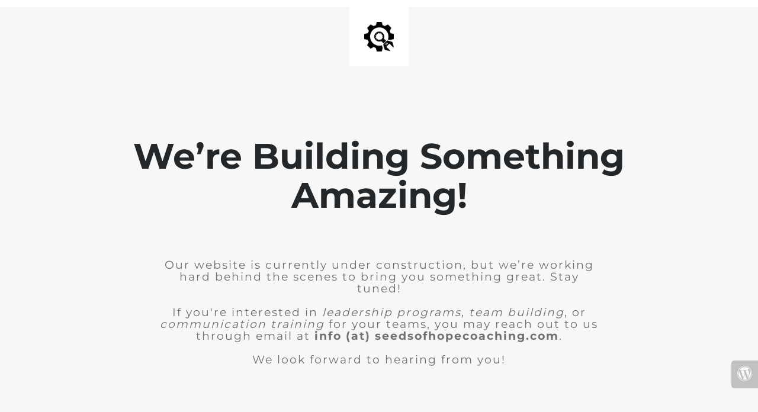

--- FILE ---
content_type: text/html; charset=UTF-8
request_url: https://seedsofhopecoaching.com/category/life-transformation/
body_size: 822
content:
<!doctype html>
<html lang="en">
  <head>
    <meta charset="utf-8">
    <meta http-equiv="X-UA-Compatible" content="IE=edge">
    <meta name="viewport" content="width=device-width, initial-scale=1">
    <title>Seeds of Hope Coaching is under construction</title>
    <meta name="description" content="Helping organizations build culture that delivers results—through clarity, collaboration, and care." />
    <meta name="generator" content="Free UnderConstructionPage plugin for WordPress">
    <link rel="stylesheet" href="https://fonts.bunny.net/css?family=Montserrat:400,700">    <link rel="stylesheet" href="https://seedsofhopecoaching.com/wp-content/plugins/under-construction-page/themes/css/bootstrap.min.css?v=4.03" type="text/css">
<link rel="stylesheet" href="https://seedsofhopecoaching.com/wp-content/plugins/under-construction-page/themes/css/common.css?v=4.03" type="text/css">
<link rel="stylesheet" href="https://seedsofhopecoaching.com/wp-content/plugins/under-construction-page/themes/plain_text/style.css?v=4.03" type="text/css">
<link rel="stylesheet" href="https://seedsofhopecoaching.com/wp-content/plugins/under-construction-page/themes/css/font-awesome.min.css?v=4.03" type="text/css">
<link rel="icon" href="https://seedsofhopecoaching.com/wp-content/plugins/under-construction-page/themes/images/favicon.png" />
  </head>

  <body>
    <header>
      <span id="logo-wrap">
        <img src="https://seedsofhopecoaching.com/wp-content/plugins/under-construction-page/themes/plain_text/ucp-cog.png" alt="Site is Under Construction" title="Site is Under Construction" id="logo">
      </span>
    </header>

    <div class="container">

      <div class="row">
        <div class="col-xs-12 col-md-12 col-lg-12">
          <h1>We’re Building Something Amazing!</h1>
        </div>
      </div>

      <div class="row">
        <div class="col-xs-12 col-md-8 col-md-offset-2 col-lg-offset-2 col-lg-8">
          <p class="content">Our website is currently under construction, but we’re working hard behind the scenes to bring you something great. Stay tuned!<br />
<br />
If you're interested in <em>leadership programs</em>, <em>team building</em>, or <em>communication training</em> for your teams, you may reach out to us through email at <strong>info (at) seedsofhopecoaching.com</strong>.<br />
<br />
We look forward to hearing from you!</p>
        </div>
      </div>

      <div class="row" id="social">
        <div class="col-xs-12 col-md-12 col-lg-12">
          
        </div>
      </div>

    </div>
    <div id="login-button" class="loggedout"><a href="https://seedsofhopecoaching.com/wp-login.php"><i class="fa fa-wordpress fa-2x" aria-hidden="true"></i></a></div>
  </body>
</html>
